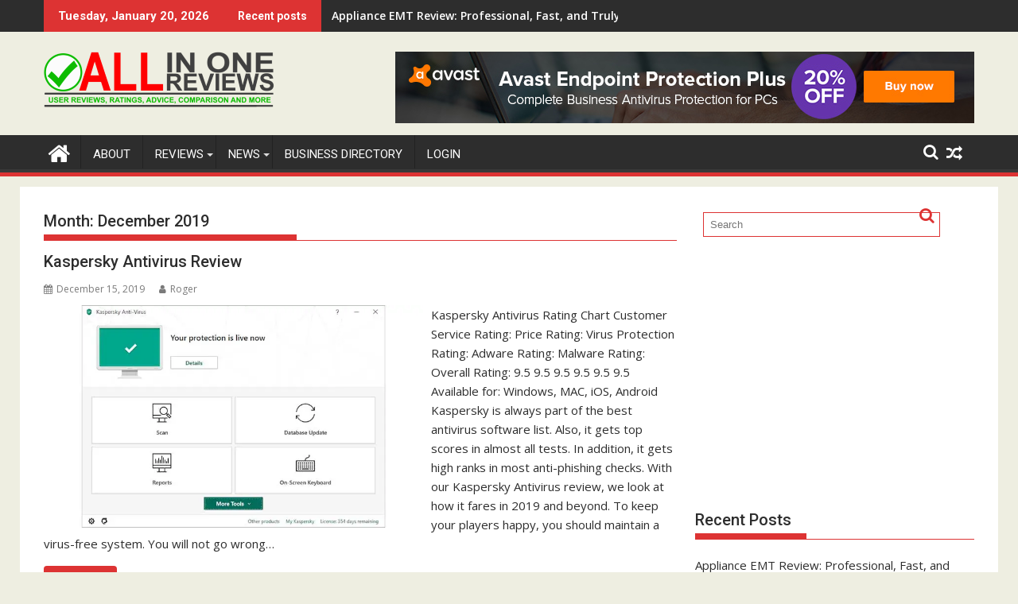

--- FILE ---
content_type: text/html; charset=utf-8
request_url: https://www.google.com/recaptcha/api2/aframe
body_size: 269
content:
<!DOCTYPE HTML><html><head><meta http-equiv="content-type" content="text/html; charset=UTF-8"></head><body><script nonce="2z-SvhOqk4KP5rR3H8IwEA">/** Anti-fraud and anti-abuse applications only. See google.com/recaptcha */ try{var clients={'sodar':'https://pagead2.googlesyndication.com/pagead/sodar?'};window.addEventListener("message",function(a){try{if(a.source===window.parent){var b=JSON.parse(a.data);var c=clients[b['id']];if(c){var d=document.createElement('img');d.src=c+b['params']+'&rc='+(localStorage.getItem("rc::a")?sessionStorage.getItem("rc::b"):"");window.document.body.appendChild(d);sessionStorage.setItem("rc::e",parseInt(sessionStorage.getItem("rc::e")||0)+1);localStorage.setItem("rc::h",'1768903522381');}}}catch(b){}});window.parent.postMessage("_grecaptcha_ready", "*");}catch(b){}</script></body></html>